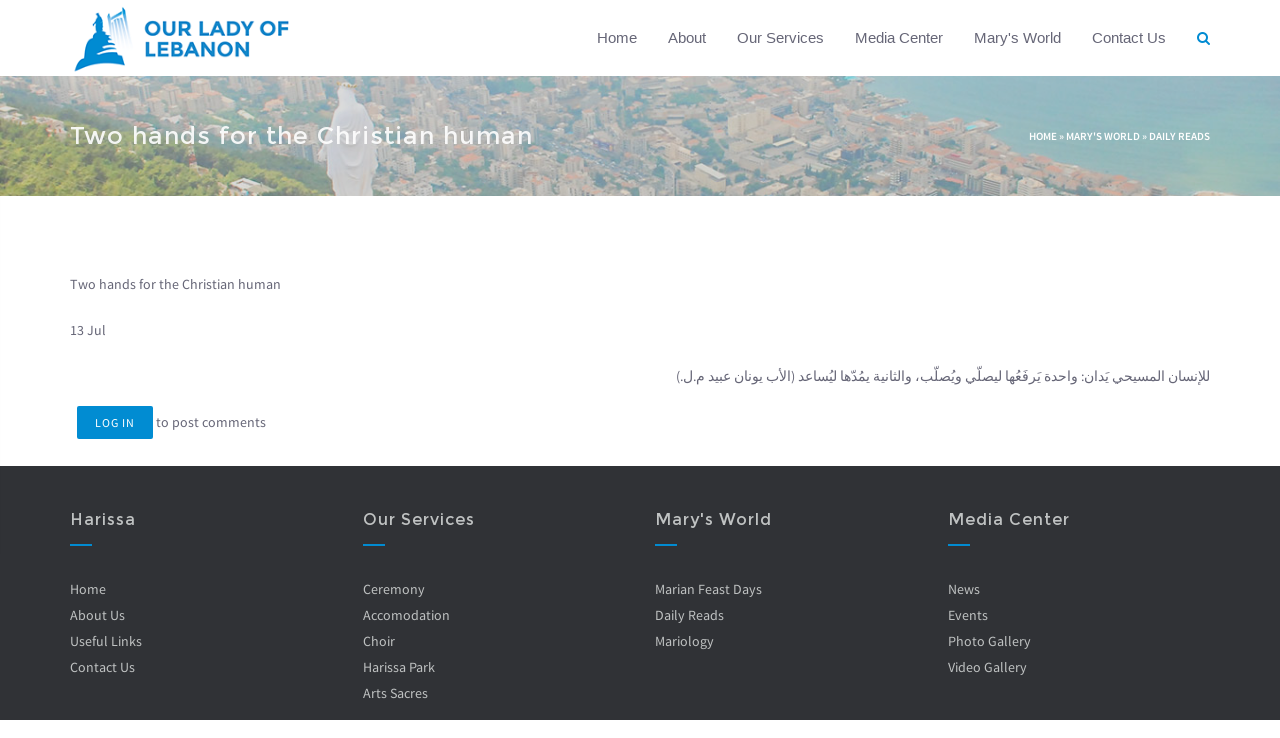

--- FILE ---
content_type: text/html; charset=utf-8
request_url: http://www.ololb.org/content/two-hands-christian-human
body_size: 6600
content:
<!DOCTYPE html>
<html>
    <head>
        <meta name="viewport" content="width=device-width, initial-scale=1.0, minimum-scale=1">
        <meta http-equiv="Content-Type" content="text/html; charset=utf-8" />
<link rel="shortcut icon" href="http://www.ololb.org/sites/default/files/favicon_1.ico" type="image/vnd.microsoft.icon" />
<meta name="description" content="للإنسان المسيحي يَدان: واحدة يَرفَعُها ليصلّي ويُصلّب، والثانية يمُدّها ليُساعد (الأب يونان عبيد م.ل.)" />
<meta name="keywords" content="craft, drupal theme, premium drupal theme" />
<meta name="generator" content="Drupal 7 (http://drupal.org)" />
<link rel="canonical" href="http://www.ololb.org/content/two-hands-christian-human" />
<link rel="shortlink" href="http://www.ololb.org/node/4865" />
<meta property="og:site_name" content="Our Lady of Lebanon" />
<meta property="og:type" content="article" />
<meta property="og:url" content="http://www.ololb.org/content/two-hands-christian-human" />
<meta property="og:title" content="Two hands for the Christian human" />
<meta property="og:description" content="للإنسان المسيحي يَدان: واحدة يَرفَعُها ليصلّي ويُصلّب، والثانية يمُدّها ليُساعد (الأب يونان عبيد م.ل.)" />
<meta property="og:updated_time" content="2016-08-31T11:24:32+03:00" />
<meta name="twitter:card" content="summary" />
<meta name="twitter:url" content="http://www.ololb.org/content/two-hands-christian-human" />
<meta name="twitter:title" content="Two hands for the Christian human" />
<meta name="twitter:description" content="للإنسان المسيحي يَدان: واحدة يَرفَعُها ليصلّي ويُصلّب، والثانية يمُدّها ليُساعد (الأب يونان عبيد م.ل.)" />
<meta property="article:published_time" content="2016-07-13T12:29:20+03:00" />
<meta property="article:modified_time" content="2016-08-31T11:24:32+03:00" />
        <title>Two hands for the Christian human | Our Lady of Lebanon</title>
        <link type="text/css" rel="stylesheet" href="http://www.ololb.org/sites/default/files/css/css_xE-rWrJf-fncB6ztZfd2huxqgxu4WO-qwma6Xer30m4.css" media="all" />
<link type="text/css" rel="stylesheet" href="http://www.ololb.org/sites/default/files/css/css_QmyTEoWnK_mPiB1d10BQTaO8FFR4Lhu3X1-gYYHN6Yo.css" media="all" />
<link type="text/css" rel="stylesheet" href="http://www.ololb.org/sites/default/files/css/css_n1O0HFMUZdqLOczTdY4arN8yOTirZgojayCnD9eDKgk.css" media="all" />
<link type="text/css" rel="stylesheet" href="http://www.ololb.org/sites/default/files/css/css_47DEQpj8HBSa-_TImW-5JCeuQeRkm5NMpJWZG3hSuFU.css" media="screen and (min-width: 992px)" />
<link type="text/css" rel="stylesheet" href="http://www.ololb.org/sites/default/files/css/css_VTLI7LGEqfHyEyfala2N2_lfoOkQUsBOPNjNnSF43Fw.css" media="screen and (max-width: 991px)" />
<link type="text/css" rel="stylesheet" href="http://www.ololb.org/sites/default/files/css/css_DmefmnwiMB8mIz-Zya7wPGv2NRYxioy_STcGMiShyrM.css" media="all" />
<link type="text/css" rel="stylesheet" href="http://www.ololb.org/sites/default/files/css/css_7roqhU2QX38OJnZZn-tImrI50B6v7dw4W4hFe02VE50.css" media="all" />
        <script type="text/javascript" src="http://www.ololb.org/sites/all/modules/jquery_update/replace/jquery/1.7/jquery.min.js?v=1.7.2"></script>
<script type="text/javascript" src="http://www.ololb.org/misc/jquery-extend-3.4.0.js?v=1.7.2"></script>
<script type="text/javascript" src="http://www.ololb.org/misc/jquery-html-prefilter-3.5.0-backport.js?v=1.7.2"></script>
<script type="text/javascript" src="http://www.ololb.org/misc/jquery.once.js?v=1.2"></script>
<script type="text/javascript" src="http://www.ololb.org/misc/drupal.js?qdvvyi"></script>
<script type="text/javascript" src="http://www.ololb.org/sites/all/themes/drupalexp/assets/js/plugins.js?qdvvyi"></script>
<script type="text/javascript" src="http://www.ololb.org/sites/all/libraries/appear/jquery.appear.js?qdvvyi"></script>
<script type="text/javascript" src="http://www.ololb.org/sites/all/modules/drupalexp/modules/dexp_animation/js/dexp_animation.js?qdvvyi"></script>
<script type="text/javascript" src="http://www.ololb.org/sites/all/modules/drupalexp/modules/dexp_shortcodes/asset/js/shortcodes.js?qdvvyi"></script>
<script type="text/javascript" src="http://www.ololb.org/sites/all/modules/fancybox/fancybox.js?qdvvyi"></script>
<script type="text/javascript" src="http://www.ololb.org/sites/all/libraries/fancybox/source/jquery.fancybox.pack.js?qdvvyi"></script>
<script type="text/javascript" src="http://www.ololb.org/sites/all/libraries/fancybox/lib/jquery.mousewheel-3.0.6.pack.js?qdvvyi"></script>
<script type="text/javascript" src="http://www.ololb.org/sites/all/modules/drupalexp/modules/dexp_menu/js/jquery.transform2d.js?qdvvyi"></script>
<script type="text/javascript" src="http://www.ololb.org/sites/all/modules/drupalexp/modules/dexp_menu/js/dexp-menu.js?qdvvyi"></script>
<script type="text/javascript" src="http://www.ololb.org/sites/all/modules/clientside_validation/jquery-validate/jquery.validate.js?qdvvyi"></script>
<script type="text/javascript" src="http://www.ololb.org/sites/all/themes/drupalexp/assets/js/jquery.event.calendar.en.js?qdvvyi"></script>
<script type="text/javascript" src="http://www.ololb.org/sites/all/modules/form_placeholder/form_placeholder.js?qdvvyi"></script>
<script type="text/javascript" src="http://www.ololb.org/sites/all/themes/drupalexp/assets/js/drupalexp-sticky.js?qdvvyi"></script>
<script type="text/javascript" src="http://www.ololb.org/sites/all/themes/drupalexp/vendor/bootstrap/js/bootstrap.min.js?qdvvyi"></script>
<script type="text/javascript" src="http://www.ololb.org/sites/all/themes/drupalexp/assets/js/drupalexp-custompadding.js?qdvvyi"></script>
<script type="text/javascript" src="http://www.ololb.org/sites/all/themes/drupalexp/assets/js/drupalexp.js?qdvvyi"></script>
<script type="text/javascript">
<!--//--><![CDATA[//><!--
  (function(i,s,o,g,r,a,m){i['GoogleAnalyticsObject']=r;i[r]=i[r]||function(){
  (i[r].q=i[r].q||[]).push(arguments)},i[r].l=1*new Date();a=s.createElement(o),
  m=s.getElementsByTagName(o)[0];a.async=1;a.src=g;m.parentNode.insertBefore(a,m)
  })(window,document,'script','https://www.google-analytics.com/analytics.js','ga');

  ga('create', 'UA-80174432-1', 'auto');
  ga('send', 'pageview');
//--><!]]>
</script>
<script type="text/javascript" src="http://www.ololb.org/sites/all/themes/palas/assets/js/jquery.prettyPhoto.js?qdvvyi"></script>
<script type="text/javascript" src="http://www.ololb.org/sites/all/themes/palas/assets/js/palas.js?qdvvyi"></script>
<script type="text/javascript" src="http://www.ololb.org/sites/all/themes/palas/assets/js/jquery.event.calendar.js?qdvvyi"></script>
<script type="text/javascript">
<!--//--><![CDATA[//><!--
jQuery.extend(Drupal.settings, {"basePath":"\/","pathPrefix":"","ajaxPageState":{"theme":"palas","theme_token":"f2SRJu53lh6RnDTspm_oaFsyK_NxtztI1j7o62qT2I8","css":{"modules\/system\/system.base.css":1,"modules\/system\/system.menus.css":1,"modules\/system\/system.messages.css":1,"modules\/system\/system.theme.css":1,"modules\/comment\/comment.css":1,"sites\/all\/modules\/date\/date_api\/date.css":1,"sites\/all\/modules\/date\/date_popup\/themes\/datepicker.1.7.css":1,"modules\/field\/theme\/field.css":1,"sites\/all\/modules\/menu_attach_block\/menu_attach_block.css":1,"modules\/node\/node.css":1,"modules\/search\/search.css":1,"modules\/user\/user.css":1,"modules\/forum\/forum.css":1,"sites\/all\/modules\/views\/css\/views.css":1,"sites\/all\/modules\/ckeditor\/css\/ckeditor.css":1,"sites\/all\/modules\/ctools\/css\/ctools.css":1,"sites\/all\/modules\/drupalexp\/modules\/dexp_animation\/css\/animate.css":1,"sites\/all\/libraries\/fancybox\/source\/jquery.fancybox.css":1,"sites\/all\/modules\/drupalexp\/modules\/dexp_menu\/css\/dexp-mega-menu.css":1,"sites\/all\/modules\/drupalexp\/modules\/dexp_menu\/css\/dexp-mobile-menu.css":1,"sites\/all\/modules\/drupalexp\/modules\/dexp_animation\/css\/dexp-animation.css":1,"sites\/all\/modules\/drupalexp\/modules\/dexp_widget\/css\/flickr.css":1,"sites\/all\/themes\/drupalexp\/assets\/css\/drupalexp.css":1,"sites\/all\/themes\/drupalexp\/vendor\/bootstrap\/css\/bootstrap.min.css":1,"sites\/all\/themes\/drupalexp\/vendor\/font-awesome\/css\/font-awesome.min.css":1,"sites\/all\/themes\/drupalexp\/assets\/css\/drupalexp-rtl.css":1,"public:\/\/drupalexp\/css\/style-bluecustom.css":1,"sites\/all\/themes\/palas\/assets\/css\/born.css":1,"sites\/all\/themes\/palas\/assets\/css\/born-responsive.css":1,"sites\/all\/themes\/palas\/assets\/css\/font.css":1,"sites\/all\/themes\/palas\/assets\/css\/prettyPhoto.css":1,"sites\/all\/themes\/palas\/assets\/css\/jquery.event.calendar.css":1,"sites\/all\/themes\/palas\/assets\/css\/green.event.calendar.css":1},"js":{"sites\/all\/modules\/clientside_validation\/clientside_validation.ie8.js":1,"sites\/all\/modules\/clientside_validation\/clientside_validation_html5\/clientside_validation_html5.js":1,"sites\/all\/modules\/clientside_validation\/clientside_validation.js":1,"sites\/all\/modules\/jquery_update\/replace\/jquery\/1.7\/jquery.min.js":1,"misc\/jquery-extend-3.4.0.js":1,"misc\/jquery-html-prefilter-3.5.0-backport.js":1,"misc\/jquery.once.js":1,"misc\/drupal.js":1,"sites\/all\/themes\/drupalexp\/assets\/js\/plugins.js":1,"sites\/all\/libraries\/appear\/jquery.appear.js":1,"sites\/all\/modules\/drupalexp\/modules\/dexp_animation\/js\/dexp_animation.js":1,"sites\/all\/modules\/drupalexp\/modules\/dexp_shortcodes\/asset\/js\/shortcodes.js":1,"sites\/all\/modules\/fancybox\/fancybox.js":1,"sites\/all\/libraries\/fancybox\/source\/jquery.fancybox.pack.js":1,"sites\/all\/libraries\/fancybox\/lib\/jquery.mousewheel-3.0.6.pack.js":1,"sites\/all\/modules\/drupalexp\/modules\/dexp_menu\/js\/jquery.transform2d.js":1,"sites\/all\/modules\/drupalexp\/modules\/dexp_menu\/js\/dexp-menu.js":1,"sites\/all\/modules\/clientside_validation\/jquery-validate\/jquery.validate.js":1,"sites\/all\/themes\/drupalexp\/assets\/js\/jquery.event.calendar.en.js":1,"sites\/all\/modules\/form_placeholder\/form_placeholder.js":1,"sites\/all\/themes\/drupalexp\/assets\/js\/drupalexp-sticky.js":1,"sites\/all\/themes\/drupalexp\/vendor\/bootstrap\/js\/bootstrap.min.js":1,"sites\/all\/themes\/drupalexp\/assets\/js\/drupalexp-custompadding.js":1,"sites\/all\/themes\/drupalexp\/assets\/js\/drupalexp.js":1,"0":1,"sites\/all\/themes\/palas\/assets\/js\/jquery.prettyPhoto.js":1,"sites\/all\/themes\/palas\/assets\/js\/palas.js":1,"sites\/all\/themes\/palas\/assets\/js\/jquery.event.calendar.js":1}},"fancybox":{"selectors":[".photofancybox a"]},"form_placeholder":{"fallback_support":false,"include":"#user-login-form *,#user-login *,#user-register-form *","exclude":"","required_indicator":"remove"},"urlIsAjaxTrusted":{"\/search":true},"drupalexp":{"key":"Blue - Custom","base_color":"#018CD2","text_color":"#666677","link_color":"#018CD2","link_hover_color":"#444555","heading_color":"#018CD2","base_color_opposite":"#464849"},"clientsideValidation":{"forms":{"search-block-form":{"errorPlacement":1,"general":{"errorClass":"error","wrapper":"li","validateTabs":"","scrollTo":1,"scrollSpeed":1000,"disableHtml5Validation":1,"validateOnBlur":1,"validateOnBlurAlways":0,"validateOnKeyUp":1,"validateBeforeAjax":0,"validateOnSubmit":1,"showMessages":0,"errorElement":"label"},"rules":{"search_block_form":{"maxlength":128,"messages":{"maxlength":"Search field has to have maximum 128 values."}}}}},"general":{"usexregxp":0,"months":{"January":1,"Jan":1,"February":2,"Feb":2,"March":3,"Mar":3,"April":4,"Apr":4,"May":5,"June":6,"Jun":6,"July":7,"Jul":7,"August":8,"Aug":8,"September":9,"Sep":9,"October":10,"Oct":10,"November":11,"Nov":11,"December":12,"Dec":12}},"groups":{"search-block-form":{}}}});
//--><!]]>
</script>
    </head>
    <body class="html not-front not-logged-in no-sidebars page-node page-node- page-node-4865 node-type-daily-reads i18n-en ltr wide top-dark preset-blue---custom" >
        <div id="skip-link">
            <a href="#main-content" class="element-invisible element-focusable">Skip to main content</a>
        </div>
                <div class="dexp-body-inner default"><section  class="dexp-section dexp-sticky" id="section-header" style="background-color:#FFF">
	<div class="section-inner">
        <div class="container">
            <div class="row">
                <!-- .region-logo-->
<div class="col-xs-6 col-sm-6 col-md-3 col-lg-3"><a href="/" class="site-logo"><img src="http://www.ololb.org/sites/default/files/ololb_logo_0.png" alt="Our Lady Of Lebanon"/></a></div><!-- END .region-logo-->
<!-- .region-navigation-->
  <div class="region region-navigation col-xs-6 col-sm-6 col-md-9 col-lg-9">
    
<div id="block-dexp-menu-dexp-menu-block-1" class="block block-dexp-menu dark">
  <div class="inner"></div>
        
  <div  class="content">
    <a data-target="#dexp-dropdown" href="#" class="hidden-lg hidden-md btn btn-inverse dexp-menu-toggler">
	<i class="fa fa-bars"></i>
</a>
<div id="dexp-dropdown" class="dexp-menu dexp-dropdown">
<ul class="menu"><li class="first collapsed"><a href="/" title="">Home</a></li>
<li class="expanded"><a href="/content/values-mission-vision">About</a><ul class="menu"><li class="first leaf"><a href="/content/values-mission-vision">Values, Mission &amp; Vision</a></li>
<li class="leaf"><a href="/content/administration">Administration</a></li>
<li class="leaf"><a href="/content/our-churches-chapels" title="">Our churches and Chapels</a></li>
<li class="leaf"><a href="/content/congregation-maronite-lebanese-missionaries">The Congregation of Maronite Lebanese Missionaries</a></li>
<li class="leaf"><a href="/content/history-information">History &amp; Information</a></li>
<li class="last leaf"><a href="/content/useful-links">Useful Links</a></li>
</ul> <span class="menu-toggle"></span></li>
<li class="expanded"><a href="/content/ceremonies" title="">Our Services</a><ul class="menu"><li class="first leaf"><a href="/content/ceremonies">Ceremonies</a></li>
<li class="leaf"><a href="/content/accomodation">Accomodation</a></li>
<li class="leaf"><a href="/content/choir">Choir</a></li>
<li class="leaf"><a href="/content/harissa-park">Harissa Park</a></li>
<li class="last leaf"><a href="/content/arts-sacres">Arts Sacres</a></li>
</ul> <span class="menu-toggle"></span></li>
<li class="expanded"><a href="/news" title="">Media Center</a><ul class="menu"><li class="first leaf"><a href="/news" title="">News</a></li>
<li class="leaf"><a href="/content/events" title="">Events</a></li>
<li class="leaf"><a href="/photo-gallery" title="">Photo Gallery</a></li>
<li class="last leaf"><a href="/video-gallery" title="">Video Gallery</a></li>
</ul> <span class="menu-toggle"></span></li>
<li class="expanded"><a href="/content/mary%E2%80%99s-world" title="">Mary&#039;s World</a><ul class="menu"><li class="first leaf"><a href="/content/mary%E2%80%99s-world?qt-mary_s_world_quicktab=0#qt-mary_s_world_quicktab" title="">Marian Feast Days</a></li>
<li class="leaf"><a href="/content/mary%E2%80%99s-world?qt-mary_s_world_quicktab=1#qt-mary_s_world_quicktab" title="">Daily Reads</a></li>
<li class="last leaf"><a href="/content/mary%E2%80%99s-world?qt-mary_s_world_quicktab=2#qt-mary_s_world_quicktab" title="">Mariology</a></li>
</ul> <span class="menu-toggle"></span></li>
<li class="last leaf"><a href="/contact" title="">Contact Us</a></li>
</ul></div>  </div>
</div>

<div id="block-search-form" class="block block-search">
  <div class="inner"></div>
        
  <div  class="content">
    <form action="/search" method="get" id="search-block-form" accept-charset="UTF-8"><div><span class="fa fa-search search-toggle"></span>
<div class="search-form-block-wrapper">
	<div class="container">
		<div class="row">
			<div class="col-xs-10 col-sm-11 search-form-block-content">
				<div class="search-form-block-inner">
					<span class="search-action fa fa-search fa-2x"></span>
				    				        <h2 class="element-invisible">Search form</h2>
				    				    <div class="form-item form-type-textfield form-item-search-block-form">
  <label class="element-invisible" for="edit-search-block-form--2">Search </label>
 <input title="Enter the terms you wish to search for." name="combine" placeholder="Enter your keywords" type="text" id="edit-search-block-form--2" value="" size="15" maxlength="128" class="form-text" />
</div>
<div class="form-actions form-wrapper" id="edit-actions"><input class="btn btn-primary form-submit" type="submit" id="edit-submit" name="op" value="Search" /></div>				    <div class="clear"></div>
			    </div>
			</div>
			<div class="col-xs-2 col-sm-1">
				<span class="search-close fa fa-close"></span>
			</div>
		</div>
	</div>
</div></div></form>  </div>
</div>
  </div>
<!-- END .region-navigation-->
            </div>
        </div>
    </div>
</section><section  class="dexp-section" id="section-introduction">
	<div class="dexp-container">
		<div class="row">
			<!-- .region-pagetitle-->
  <div class="region region-pagetitle col-xs-12 col-sm-12 col-md-12 col-lg-12">
    
<div id="block-dexp-page-elements-dexp-page-elements-page-title" class="block block-dexp-page-elements">
  <div class="inner"></div>
        
  <div  class="content container">
    <div class="page_title_no_sub"><h1 class="page_title">Two hands for the Christian human</h1></div>  </div>
</div>
  </div>
<!-- END .region-pagetitle-->
<!-- .region-breadcrumb-->
  <div class="region region-breadcrumb col-xs-12 col-sm-12 col-md-12 col-lg-12">
    
<div id="block-dexp-page-elements-dexp-page-elements-breadcrumb" class="block block-dexp-page-elements">
  <div class="inner"></div>
        
  <div  class="content container">
    <h2 class="element-invisible">You are here</h2><div class="breadcrumb"><span class="inline odd first"><a href="/">Home</a></span> <span class="delimiter">»</span> <span class="inline even"><a href="/content/mary%E2%80%99s-world">Mary&#039;s World</a></span> <span class="delimiter">»</span> <span class="inline odd last"><a href="/content/mary%E2%80%99s-world?qt-mary_s_world_quicktab=1#qt-mary_s_world_quicktab">Daily Reads</a></span></div>  </div>
</div>
  </div>
<!-- END .region-breadcrumb-->
		</div>
	</div>
</section>
<section  class="dexp-section" id="section-content">
	<div class="container">
		<div class="row">
			<!-- .region-content-->
<div class="region region-content col-xs-12 col-sm-12 col-md-12 col-lg-12">
<div class="tabs"></div>
<div id="block-system-main" class="block block-system">
  <div class="inner"></div>
        
  <div  class="content">
    <div id="node-4865" class="node node-daily-reads clearfix">

  
      
  
  <div class="content">
    <div class="field field-name-title-field field-type-text field-label-hidden"><div class="field-items"><div class="field-item even">Two hands for the Christian human</div></div></div><div class="field field-name-field-date field-type-datetime field-label-hidden"><div class="field-items"><div class="field-item even"><span class="date-display-single">13 Jul</span></div></div></div><div class="field field-name-body field-type-text-with-summary field-label-hidden"><div class="field-items"><div class="field-item even"><div dir="rtl">للإنسان المسيحي يَدان: واحدة يَرفَعُها ليصلّي ويُصلّب، والثانية يمُدّها ليُساعد (الأب يونان عبيد م.ل.)</div>
</div></div></div>  </div>

  <ul class="links inline"><li class="comment_forbidden first last"><span><a href="/user/login?destination=node/4865%23comment-form">Log in</a> to post comments</span></li>
</ul>
  
</div>
  </div>
</div>
</div>
<!-- END .region-content-->
		</div>
	</div>
</section>
<section  class="dexp-section" id="section-footer" style="background-color:#303236">
    <div class="section-inner section-footer">
        <div class="container">
            <div class="row">
                                 
                        <div class="col-xs-12 col-sm-3 col-md-3 col-lg-3">
                            <div class="light-title-br-bottom dexp-animate animated fadeInLeft" data-animate="fadeInLeft">
                                <div class="inner"></div>
                                <h2 class="block-title  no-subtitle">
                                    <a href="/">Harissa</a>                                </h2>
                                <div class="content">

                                     
                                        <ul>
                                            
                                                        <li><a href="/">Home</a></li>

                                                        
                                                        <li><a href="/content/values-mission-vision">About Us</a></li>

                                                        
                                                        <li><a href="/content/useful-links">Useful Links</a></li>

                                                        
                                                        <li><a href="/contact">Contact Us</a></li>

                                                                                                </ul>  
                                                                    </div>
                            </div>
                        </div>
                                         
                        <div class="col-xs-12 col-sm-3 col-md-3 col-lg-3">
                            <div class="light-title-br-bottom dexp-animate animated fadeInLeft" data-animate="fadeInLeft">
                                <div class="inner"></div>
                                <h2 class="block-title  no-subtitle">
                                    <a href="/content/ceremonies">Our Services</a>                                </h2>
                                <div class="content">

                                     
                                        <ul>
                                            
                                                        <li><a href="/content/ceremonies">Ceremony</a></li>

                                                        
                                                        <li><a href="/content/accomodation">Accomodation</a></li>

                                                        
                                                        <li><a href="/content/choir">Choir</a></li>

                                                        
                                                        <li><a href="/content/harissa-park">Harissa Park</a></li>

                                                        
                                                        <li><a href="/content/arts-sacres">Arts Sacres</a></li>

                                                                                                </ul>  
                                                                    </div>
                            </div>
                        </div>
                                         
                        <div class="col-xs-12 col-sm-3 col-md-3 col-lg-3">
                            <div class="light-title-br-bottom dexp-animate animated fadeInLeft" data-animate="fadeInLeft">
                                <div class="inner"></div>
                                <h2 class="block-title  no-subtitle">
                                    <a href="/content/mary%E2%80%99s-world">Mary&#039;s World</a>                                </h2>
                                <div class="content">

                                     
                                        <ul>
                                                                                                    <li><a href='/content/mary%E2%80%99s-world?qt-mary_s_world_quicktab=0#qt-mary_s_world_quicktab'>Marian Feast Days</a></li>   
                                                                                                                <li><a href='/content/mary%E2%80%99s-world?qt-mary_s_world_quicktab=1#qt-mary_s_world_quicktab'>Daily Reads</a></li>   
                                                                                                                <li><a href='/content/mary%E2%80%99s-world?qt-mary_s_world_quicktab=2#qt-mary_s_world_quicktab'>Mariology</a></li>   
                                                                                                </ul>  
                                                                    </div>
                            </div>
                        </div>
                                         
                        <div class="col-xs-12 col-sm-3 col-md-3 col-lg-3">
                            <div class="light-title-br-bottom dexp-animate animated fadeInLeft" data-animate="fadeInLeft">
                                <div class="inner"></div>
                                <h2 class="block-title  no-subtitle">
                                    <a href="/news">Media Center</a>                                </h2>
                                <div class="content">

                                     
                                        <ul>
                                            
                                                        <li><a href="/news">News</a></li>

                                                        
                                                        <li><a href="/content/events">Events</a></li>

                                                        
                                                        <li><a href="/photo-gallery">Photo Gallery</a></li>

                                                        
                                                        <li><a href="/video-gallery">Video Gallery</a></li>

                                                                                                </ul>  
                                                                    </div>
                            </div>
                        </div>
                                        <!-- .region-bottom-first-->
  <div class="region region-bottom-first col-xs-12 col-sm-12 col-md-12 col-lg-12">
    
<div id="block-block-199" class="block block-block">
  <div class="inner"></div>
        
  <div  class="content">
    <div></div>
  </div>
</div>

<div id="block-dexp-quicksettings-dexp-quicksettings" class="block block-dexp-quicksettings">
  <div class="inner"></div>
        
  <div  class="content">
    <!--span class="quicksettings_toggle fa fa-cogs"></span-->
<div class="dexp_settings">
    <h3>Layout Style</h3>
    <select class="dexp_layout form-select" name="setting_layout">
        <option value="wide">Wide</option>
        <option value="boxed">Boxed</option>
    </select>
    <h3>Top Header</h3>
    <select class="dexp_top_header form-select" name="setting_top_header">
        <option value="top-dark">Top Header Dark</option>
        <option value="top-gray">Top Header Gray</option>
    </select>
    <h3>Header</h3>
    <select class="dexp_header form-select" name="setting_header">
        <option value="header-light">Default</option>
        <option value="header-overlay">Overlay</option>
        <option value="header-transparent">Transparent</option>    
        <option value="header-dark">Dark</option>
    </select>
    <h3>Direction</h3>
    <select class="dexp_direction form-select" name="setting_direction">
        <option value="ltr">LTR</option>
        <option value="rtl">RTL</option>
    </select>
    <h3>Predefined Colors</h3>
    <ul class="presets">
                    <li class="blue---custom"><a href="/drupalexp/preset/1?destination=node/4865"><span style="background-color:#018CD2"></span></a></li>
                    <li class="blue"><a href="/drupalexp/preset/2?destination=node/4865"><span style="background-color:#1375a3"></span></a></li>
                    <li class="yellow"><a href="/drupalexp/preset/3?destination=node/4865"><span style="background-color:#fcc813"></span></a></li>
                    <li class="blue-light"><a href="/drupalexp/preset/4?destination=node/4865"><span style="background-color:#34aadc"></span></a></li>
                    <li class="orange"><a href="/drupalexp/preset/5?destination=node/4865"><span style="background-color:#d18b21"></span></a></li>
                    <li class="green"><a href="/drupalexp/preset/6?destination=node/4865"><span style="background-color:#208d1c"></span></a></li>
                    <li class="red"><a href="/drupalexp/preset/7?destination=node/4865"><span style="background-color:#c75c5c"></span></a></li>
                    <li class="blue-3"><a href="/drupalexp/preset/8?destination=node/4865"><span style="background-color:#348899"></span></a></li>
                    <li class="cyan"><a href="/drupalexp/preset/9?destination=node/4865"><span style="background-color:#22aba6"></span></a></li>
                    <li class="grey"><a href="/drupalexp/preset/10?destination=node/4865"><span style="background-color:#7E8AA2"></span></a></li>
            </ul>
    <h3>Background</h3>
    <ul class="dexp_background">
                    <li><span class="bg1"></span></li>
                    <li><span class="bg2"></span></li>
                    <li><span class="bg3"></span></li>
                    <li><span class="bg4"></span></li>
                    <li><span class="bg5"></span></li>
                    <li><span class="bg6"></span></li>
                    <li><span class="bg7"></span></li>
                    <li><span class="bg8"></span></li>
                    <li><span class="bg9"></span></li>
                    <li><span class="bg10"></span></li>
                    <li><span class="bg11"></span></li>
                    <li><span class="bg12"></span></li>
                    <li><span class="bg13"></span></li>
                    <li><span class="bg14"></span></li>
                    <li><span class="bg15"></span></li>
                    <li><span class="bg16"></span></li>
                    <li><span class="bg17"></span></li>
                    <li><span class="bg18"></span></li>
                    <li><span class="bg19"></span></li>
            </ul>
    <div class="clearfix"></div>
</div>
<script type="text/javascript">
    jQuery(document).ready(function($) {
        /*$('.quicksettings_toggle').click(function(){
         $('#block-dexp-quicksettings-dexp-quicksettings').toggleClass('open');
         })*/
        $('select.dexp_layout').change(function() {
            $('body').removeClass('boxed wide').addClass($(this).val());
            $(window).trigger('resize');
        });
        if ($('body').hasClass('boxed')) {
            $('select.dexp_layout').val('boxed').trigger('change');
        } else {
            $('select.dexp_layout').val('wide').trigger('change');
        }
        $('select.dexp_direction').change(function() {
            $('body').removeClass('ltr rtl').addClass($(this).val());
        });
        $('select.dexp_top_header').change(function() {
            $('body').removeClass('top-dark top-gray').addClass($(this).val());
        });
        $('select.dexp_header').change(function() {
            $('body').removeClass('header-light header-overlay header-transparent header-dark').addClass($(this).val());
        });
        $('ul.dexp_background span').click(function() {
            if ($('select.dexp_layout').val() == 'wide') {
                alert('Please select boxed layout');
                return;
            }
            $('body').removeClass('bg1 bg2 bg3 bg4 bg5 bg6 bg7 bg8 bg9 bg10 bg11 bg12 bg13 bg14 bg15 bg16 bg17 bg18 bg19').addClass($(this).attr('class'));
        })
    })
</script>  </div>
</div>
  </div>
<!-- END .region-bottom-first-->
<!-- .region-copyright-->
  <div class="region region-copyright col-xs-12 col-sm-12 col-md-12 col-lg-12">
    
<div id="block-block-55" class="block block-block" style="text-align:center;padding:30px 0">
  <div class="inner"></div>
        
  <div  class="content">
    <div style="float:left;">Copyright © 2016 Our Lady Of Lebanon. All rights reserved.</div>
<div style="float:right;">Designed &amp; Developed by <a href="http://www.borninteractive.com/" target="_BLANK">Born Interactive</a></div>
  </div>
</div>
  </div>
<!-- END .region-copyright-->
            </div>
        </div>
    </div>
</section></div><!--page rendered by drupalexp drupal theme framework-->
        <script type="text/javascript" src="http://www.ololb.org/sites/all/modules/clientside_validation/clientside_validation.ie8.js?qdvvyi"></script>
<script type="text/javascript" src="http://www.ololb.org/sites/all/modules/clientside_validation/clientside_validation_html5/clientside_validation_html5.js?qdvvyi"></script>
<script type="text/javascript" src="http://www.ololb.org/sites/all/modules/clientside_validation/clientside_validation.js?qdvvyi"></script>
        <span class="header-toggle fa fa-reorder"></span>
        <span id="go-to-top" class="fa fa-angle-up" style="bottom: 0px;"></span>
    </body>
</html>

--- FILE ---
content_type: application/javascript
request_url: http://www.ololb.org/sites/all/themes/drupalexp/assets/js/jquery.event.calendar.en.js?qdvvyi
body_size: 176
content:
var months			= ['January','February','March','April','May','June','July','August','September','October','November','December'],
	days			= ['Mon','Tue','Wed','Thu','Fri','Sat','Sun'],
	errorMessage	= 'Error loading events...';

--- FILE ---
content_type: application/javascript
request_url: http://www.ololb.org/sites/all/themes/palas/assets/js/palas.js?qdvvyi
body_size: 1571
content:
jQuery(document).ready(function($) {
    "use strict";
    $("a[rel^='prettyPhoto']").prettyPhoto();
    /* Bootstrap configarations */
    /* Tooltips */
    if ($().tooltip) {
        $("[data-toggle='tooltip']").tooltip();
    }
    /* fixHeight();*/
    /* Popovers */
    if ($().popover) {
        $("[data-toggle='popover']").popover();
    }
    if (detectIE() > 1) {
        $('body').addClass('ie');
    }
    fixHeight();
    if (!$('#section-introduction .region').hasClass('region-banner')) {
        $('#section-introduction').addClass('no-banner');
    }
	if ($(window).width() < 500) {
		fakedropdown();
		$('.submenuToggle').text($('.item-list ul li.active').text());

		$('.submenuToggle').click(function () {
			$('.item-list').slideToggle('700');
		});
		 $('.item-list li a').click(function () {
			$('.item-list').slideToggle('600');
			$('.submenuToggle').text($('.item-list ul li.active').text());
		});
	};
    
    $('span.header-toggle').click(function() {
        $('#section-header').toggleClass('open');
        $(this).toggleClass('fa-reorder fa-times');
        $('.dexp-body-inner').toggleClass('no-scroll');
    });
    $('.search-toggle').click(function() {
        $('.search-form-block-wrapper').toggleClass('open');
    });
    $('.search-action').click(function() {
        $(this).parents('form').submit();
    })
    $('.search-close').click(function() {
        $(this).parents('.search-form-block-wrapper').removeClass('open');
    });
    if ($('.region-navigation .block-search').length == 1) {
        $('.region-navigation').addClass('has-search');
    }
    $('.dexp-fading').each(function() {
        var $this = $(this);
        var $slides = [];
        $this.find('> *').each(function(index) {
            $(this).wrap('<div>');
            $slides[index] = $(this).parent().html();
            $(this).remove();
        });
        var counter = 1;
        $this.html($slides[0]).removeClass('fadeout');
        setInterval(function() {
            $this.addClass('fadeout');
            setTimeout(function() {
                $this.html($slides[counter = (counter + 1) % $slides.length]).removeClass('fadeout');
            }, 500);
        }, 5000);
    });

    //Go to top
    $(window).scroll(function() {
        if ($(this).scrollTop() > 100) {
            $('#go-to-top').css({
                bottom: "-1px"
            });
        } else {
            $('#go-to-top').css({
                bottom: "-100px"
            });
        }
    });
    $('#go-to-top').click(function() {
        $('html, body').animate({
            scrollTop: '0px'
        }, 800);
        return false;
    });
});

jQuery.fn.cleardefault = function() {
    return this.focus(function() {
        if (this.value == this.defaultValue) {
            this.value = "";
        }
    }).blur(function() {
        if (!this.value.length) {
            this.value = this.defaultValue;
        }
    });
};
function detectIE() {
    var ua = window.navigator.userAgent;
    var msie = ua.indexOf('MSIE ');
    var trident = ua.indexOf('Trident/');

    if (msie > 0) {
        /* IE 10 or older => return version number*/
        return parseInt(ua.substring(msie + 5, ua.indexOf('.', msie)), 10);
    }

    if (trident > 0) {
        /* IE 11 (or newer) => return version number*/
        var rv = ua.indexOf('rv:');
        return parseInt(ua.substring(rv + 3, ua.indexOf('.', rv)), 10);
    }
    /* other browser*/
    return false;
}


function fakedropdown() {
    /*var element = document.createElement("a");*/
    /*element.appendChild*/
    jQuery('.quicktabs-style-nostyle.quicktabs-wrapper').prepend('<a class="submenuToggle" href="javascript:;">drop down</a>');
}

/* Fix column sibling height */
function fixHeight() {
    jQuery(".data-height-fix").each(function() {
        var siblingHeight = jQuery(this).find(jQuery(".get-height")).outerHeight();
        jQuery(".set-height").css("height", siblingHeight);
    });
}

jQuery(document).ready(function() {
    if (jQuery("#dexp-portfolio-filter").length > 0) {
//        jQuery("#dexp-portfolio-filter li:first").remove();
        //if international days category exists
//        if (jQuery("#dexp-portfolio-filter .international-days").length > 0) {
//            jQuery("#dexp-portfolio-filter .international-days").parent().prependTo("#dexp-portfolio-filter li:first");
//            setTimeout(function() {
//                jQuery("#dexp-portfolio-filter .international-days").click()
//            }, 1000);
//        } else {
//            setTimeout(function() {
//                jQuery("#dexp-portfolio-filter li:first a").click();
//            }, 1000);
//        }
    }
})


jQuery(document).ready(function() {
    setTimeout(
            function() {
                if (jQuery('#dexp-messages').length > 0) {
                    jQuery('#dexp-messages').fadeOut();
                }
            }, '10000');
})


jQuery(document).ready(function() {
    jQuery('.fancyboxIframe').fancybox({});
})

--- FILE ---
content_type: application/javascript
request_url: http://www.ololb.org/sites/all/themes/palas/assets/js/jquery.event.calendar.js?qdvvyi
body_size: 2811
content:
/*
 *  jQuery Event Calendar 1.0
 *  Demo's and documentation:
 *	ecalendar.ozkanozturk.me
 *
 *	Copyright © 2014 Özkan Öztürk
 *	www.ozkanozturk.me
 */
(function ($) {
    $.fn.eCalendar = function (options) {
        var date = new Date(),
                currentMonth = date.getMonth() + 1,
                currentYear = date.getFullYear();
        var el = this,
                defaults = {
                    eventsContainer: '#hb-event-list', // container that contains the event list
                    ajaxDayLoader: 'ajax/hb-days.php', // php file that returns event days of current month
                    ajaxEventLoader: 'ajax/hb-events.php', // php file that returns event list of current day
                    taxonomyId: 'all',
                    currentMonth: currentMonth, // default current month
                    currentYear: currentYear, // default current year
                    startMonth: currentMonth, // month of min. date (default current month)
                    startYear: currentYear, // year of min. date (default current year)
                    endMonth: currentMonth, // month of max. date (default current month of next year)
                    endYear: currentYear + 1, // year of max. date (default next year)
                    firstDayOfWeek: 1, // fisrt day of the week, 0: Sunday, 1: Monday (default)
                    calendarid: 0,
                    onBeforeLoad: function () {
                    }, // event: before eCalendar starts loading
                    onAfterLoad: function () {
                    }, // event: after eCalendar loaded
                    onClickMonth: function () {
                    }, // event: click on next or prev month
                    onClickDay: function () {
                    }, // event: click on an event day
                },
                options = $.extend({}, defaults, options);
        /* initalize elements and view */
        this.init = function () {
            options.onBeforeLoad();
            if (!el.hasClass('hb-calendar')) {
                el.attr('class', 'hb-calendar');
            }
            el.attr('class', 'hb-calendar');
            if (el.find('.hb-months').length == 0 && el.find('.hb-days').length == 0) {
                el.html('<div class="hb-months">' +
                        '<a href="javascript:;" class="hb-change-month hb-prev-month" data-month="" data-year=""></a>' +
                        '<a href="javascript:;" class="hb-current-month" data-month="" data-year=""></span>' +
                        '<a href="javascript:;" class="hb-change-month hb-next-month " data-month="" data-year=""></a>' +
                        '</div>' +
                        '<div class="hb-days"></div>');
            }
            if (el.next(options.eventsContainer).length == 0) {
            }
            options.eventDays = getEventDays(options.ajaxDayLoader, options.currentMonth, options.currentYear, options.taxonomyId);// getting current month's event days
            this.initMonths();
            var daynumbertax = this.initDays();
            var currentaxonomyid = $(this).parent().parent().parent().find(".currenttaxononmy").val();
            if (daynumbertax == 0) {
                $('.hb-event-list-empty' + currentaxonomyid).fadeIn();
                $('.hb-event-list-empty' + currentaxonomyid).css('display', 'block');
                $('.hb-event-list' + currentaxonomyid).fadeOut();
                $('.hb-event-list' + currentaxonomyid).css('display', 'none');
            }
            options.onAfterLoad();
            this.find('.hb-months a.hb-change-month').unbind('click').bind('click', function () {
                options.onClickMonth();
                var opts = {
                    currentMonth: $(this).attr('data-month'),
                    currentYear: $(this).attr('data-year')
                },
                opts = $.extend({}, options, opts);
                el.eCalendar(opts);
            });
        }

        /* initalize months */
        this.initMonths = function () {
            var monthsWrapper = el.find('.hb-months');

            // Previous Month
            var prevMonth = parseInt(options.currentMonth) - 1,
                    prevYear = parseInt(options.currentYear);
            if (prevMonth == 0) {
                prevMonth = 12;
                prevYear = prevYear - 1;
            }
            if (prevYear < options.startYear) {
                monthsWrapper.find('.hb-prev-month').css('display', 'none');
            } else {
                if (prevMonth < options.startMonth && prevYear == options.startYear) {
                    monthsWrapper.find('.hb-prev-month').css('display', 'none');
                } else {
                    monthsWrapper.find('.hb-prev-month').css('display', '');
                    monthsWrapper.find('.hb-prev-month').attr('data-month', prevMonth);
                    monthsWrapper.find('.hb-prev-month').attr('data-year', prevYear);
                }
            }

            // Current Month
            monthsWrapper.find('.hb-current-month').attr('data-month', options.currentMonth);
            monthsWrapper.find('.hb-current-month').attr('data-year', options.currentYear);
            monthsWrapper.find('.hb-current-month').html(months[options.currentMonth - 1] + ' <span>' + options.currentYear + '</span>');

            // Next Month
            var nextMonth = parseInt(options.currentMonth) + 1,
                    nextYear = parseInt(options.currentYear);
            if (nextMonth == 13) {
                nextMonth = 1;
                nextYear = nextYear + 1;
            }
            if (nextYear > options.endYear) {
                monthsWrapper.find('.hb-next-month').css('display', 'none');
            } else {
                if (nextMonth > options.endMonth && nextYear == options.endYear) {
                    monthsWrapper.find('.hb-next-month').css('display', 'none');
                } else {
                    monthsWrapper.find('.hb-next-month').css('display', '');
                    monthsWrapper.find('.hb-next-month').attr('data-month', nextMonth);
                    monthsWrapper.find('.hb-next-month').attr('data-year', nextYear);
                }
            }
        }

        /* initalize days */
        this.initDays = function () {
            var daysWrapper = el.find('.hb-days');
            var dayCount = new Date(options.currentYear, options.currentMonth, 0).getDate();
            var calendar = '',
                    dayIndex = 0,
                    dayNumber = 1,
                    activedaynumber = 0,
                    dayClass = '',
                    dayData = '',
                    cDate = '',
                    firstDay;
            var d = new Date();
            var n = d.getDay();
            var nbr = d.getDate();
            if (options.firstDayOfWeek == 1) {
                // Monday is first day
                firstDay = new Date(options.currentYear, options.currentMonth - 1, 1).getDay();
                for (var i = 0; i < 7; i++) {
                    var classcurdayweek = '';
                    if (n == (i + 1))
                        classcurdayweek = 'currdayweek';
                    calendar += '<span href="javascript:;" class="hb-day ' + classcurdayweek + ' hb-day-name">' + days[i] + '</span>';
                }
            } else {
                // Sunday is first day
                if (n == i)
                    var classcurdayweek = 'currdayweek';
                firstDay = new Date(options.currentYear, options.currentMonth - 1, 2).getDay();
                calendar += '<span href="javascript:;" class="hb-day ' + classcurdayweek + '">' + days[6] + '</span>';
                for (var i = 0; i < 6; i++) {
                    calendar += '<span href="javascript:;" class="hb-day hb-day-name ' + classcurdayweek + '">' + days[i] + '</span>';
                }
            }
            if (firstDay == 0)
                firstDay = 7
            var currentMonth = d.getMonth() + 1;
            for (var i = 1; i < dayCount + firstDay; i++) {
                dayIndex = (i % 7);
                var classcurrdatemon = '';
                if (nbr + firstDay - 1 == i && currentMonth == options.currentMonth)
                    classcurrdatemon = 'currdatemon';
                if (i < firstDay)
                    calendar += '<span href="javascript:;" class="hb-day ' + classcurrdatemon + '">&nbsp;</span>';
                else {
                    if (inArray(dayNumber, options.eventDays)) {
                        cDate = dayNumber.toString() + options.currentMonth.toString() + options.currentYear.toString();
                        if (cDate == $('body').data('activeDate')) {
                            dayClass = "hb-day hb-day-active hb-day-selected " + classcurrdatemon;
                        } else {
                            dayClass = "hb-day hb-day-active " + classcurrdatemon;
                        }
                        dayData = ' data-day="' + dayNumber + '"';
                        if (classcurrdatemon != '')
                            activedaynumber++;
                    } else {
                        dayClass = "hb-day " + classcurrdatemon;
                        dayData = "";

                    }
                    calendar += '<span href="javascript:;" class="' + dayClass + '" ' + dayData + '>' + dayNumber + '</span>';
                    dayNumber++;
                }
            }
            daysWrapper.html(calendar);
            return activedaynumber;
        }
        /* CLICK on event day */
        el.on('click', '.hb-day-active', function () {
            var currentaxonomyid = $(this).parent().parent().parent().find(".currenttaxononmy").val();
            var e = $(this),
                    currentDay = e.attr('data-day'),
                    currentMonth = $('body').find(el.selector + ' .hb-current-month').attr('data-month'),
                    currentYear = $('body').find(el.selector + ' .hb-current-month').attr('data-year');

            if (!e.hasClass('hb-day-selected')) {

                //$("#hb-event-list").prepend("<div class='hb-loading'>&nbsp;</div>");
                $(options.eventsContainer).prepend("<div class='hb-loading'>&nbsp;</div>");
                options.onClickDay();

                $('.hb-day-selected').removeClass('hb-day-selected');
                e.addClass('hb-day-selected');

                // SELECT active event list of current day from db
                $.ajax({
                    url: options.ajaxEventLoader,
                    type: "POST",
                    async: true,
                    data: {
                        currentDay: currentDay,
                        currentMonth: currentMonth,
                        taxonomyid: currentaxonomyid,
                        currentYear: currentYear
                    },
                    beforeSend: function () {
                        $(options.eventsContainer).prepend("<div class='hb-loading'>&nbsp;</div>");
                    },
                    success: function (result) {
                        $('body').data('activeDate', currentDay.toString() + currentMonth.toString() + currentYear.toString());
                        $(options.eventsContainer).html(result);
                        if (e.hasClass('currdatemon').length > 0) {
                        } else {
                            $('.hb-event-list-empty' + currentaxonomyid).fadeOut();
                            $('.hb-event-list-empty' + currentaxonomyid).css('display', 'none');
                            $('.hb-event-list' + currentaxonomyid).fadeIn();
                            $('.hb-event-list' + currentaxonomyid).css('display', 'block');
                        }
                    },
                    error: function () {
                        $(options.eventsContainer).html('<div class="hb-error">' + errorMessage + '</div>');
                    },
                    complete: function (result) {
                        $(options.eventsContainer).find('.hb-loading').remove();
                    }
                });
            }
        });

        /* SELECT active event days of current month from db */
        function getEventDays(url, currentMonth, currentYear, taxonomyid) {
            /*
             $("#hb-event-list").html('');
             $("#hb-event-list").prepend("<div class='hb-loading'>&nbsp;</div>");
             $("#hb-event-list").css({'display': 'block'});
             */
            if (taxonomyid == '') {
                taxonomyid = 'all';
            }
//            $(options.eventsContainer).html('');
            $(options.eventsContainer).prepend("<div class='hb-loading'>&nbsp;</div>");
            $(options.eventsContainer).css({'display': 'block'});

            var ajaxData = $.ajax({
                url: url,
                type: "POST",
                async: false,
                data: {
                    currentMonth: currentMonth,
                    taxonomyid: taxonomyid,
                    currentYear: currentYear
                },
                complete: function () {
                    /*                    
                     $("#hb-event-list").css({'display': 'none'});
                     $("#hb-event-list").find('.hb-loading').remove();;
                     */
//                    $(options.eventsContainer).css({'display': 'none'});
                    $(options.eventsContainer).find('.hb-loading').remove();
                }
            });
            var daysList = ajaxData.responseText.split(',');

            return daysList;
        }

        /* DETECT active event days in month */
        function inArray(needle, haystack) {
            var length = haystack.length;
            for (var i = 0; i < length; i++)
                if (haystack[i] == needle)
                    return true;
            return false;
        }
        this.init();
    }

    // Methods
    /** /
     $.fn.eCalendar.function = function() {}
     /**/
})(jQuery);
